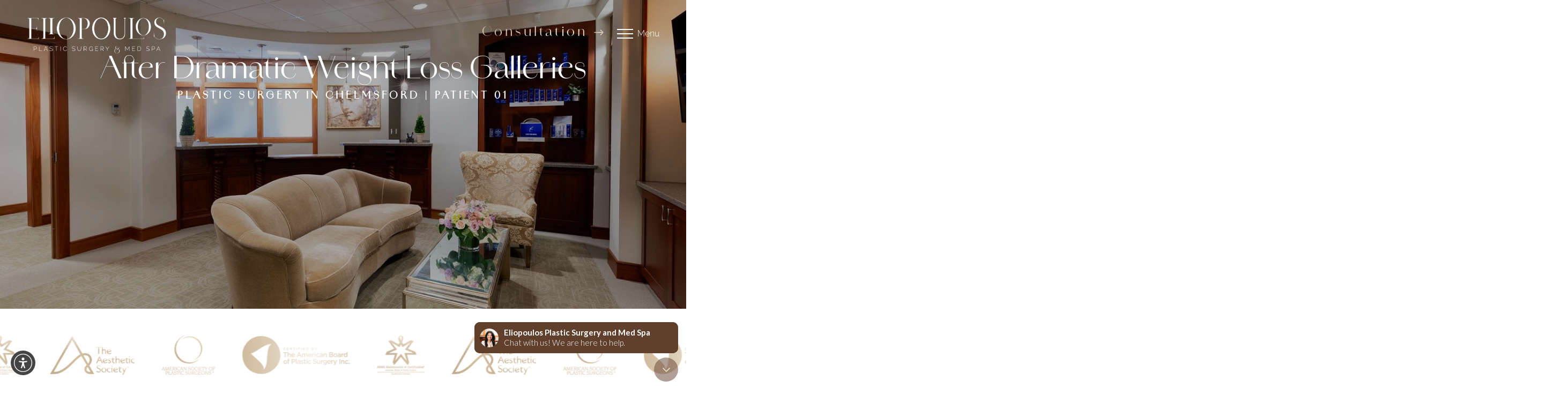

--- FILE ---
content_type: image/svg+xml
request_url: https://www.dinamd.com/assets/img/arrow-right-linear.svg
body_size: -155
content:
<svg width="18" height="11" viewBox="0 0 18 11" fill="none" xmlns="http://www.w3.org/2000/svg">
<path d="M12.5474 1.27789L17.0854 5.5M17.0854 5.5L12.5474 9.72211M17.0854 5.5H0.950317" stroke="url(#paint0_linear_4468_93)" stroke-width="1.5" stroke-linecap="round" stroke-linejoin="round"/>
<defs>
<linearGradient id="paint0_linear_4468_93" x1="17.0854" y1="5.5" x2="0.950317" y2="5.5" gradientUnits="userSpaceOnUse">
<stop stop-color="#D6C1A5"/>
<stop offset="0.333752" stop-color="#EFE8DC"/>
<stop offset="1" stop-color="#CFBA9D"/>
</linearGradient>
</defs>
</svg>
